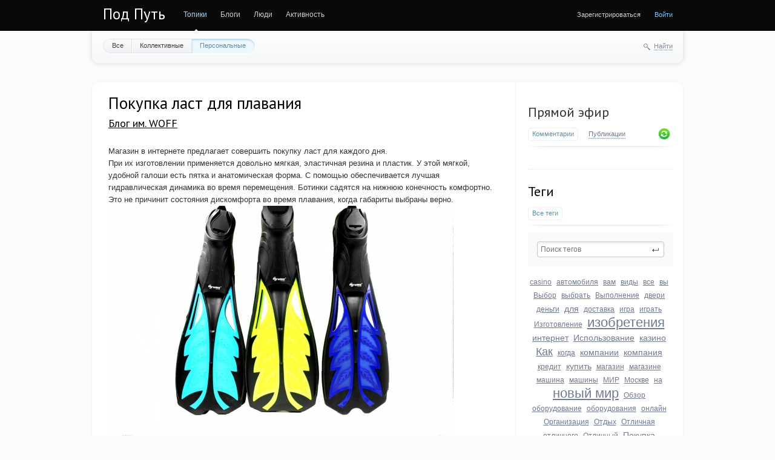

--- FILE ---
content_type: text/html; charset=utf-8
request_url: http://subw.ru/WOFF/2019/01/08/pokupka-last-dlya-plavaniya.html
body_size: 10031
content:
<!doctype html>

<!--[if lt IE 7]> <html class="no-js ie6 oldie" lang="ru"> <![endif]-->
<!--[if IE 7]>    <html class="no-js ie7 oldie" lang="ru"> <![endif]-->
<!--[if IE 8]>    <html class="no-js ie8 oldie" lang="ru"> <![endif]-->
<!--[if gt IE 8]><!--> <html class="no-js" lang="ru"> <!--<![endif]-->

<head>
	
	
	<meta charset="utf-8">
	<meta http-equiv="X-UA-Compatible" content="IE=edge,chrome=1">
	
	<title>Покупка ласт для плавания / Блог им. WOFF / Под Путь</title>
	
	<meta name="description" content="Магазин в интернете предлагает совершить покупку ласт для каждого дня. При их изготовлении применяется довольно мягкая, эластичная резина и пластик.">
	<meta name="keywords" content="Покупка,ласт,для,плавания">

	<link rel='stylesheet' type='text/css' href='http://subw.ru/templates/cache/synio/a94015093b7a94c1166ae0ed9a355c2a.css' />

	
	<link href='http://fonts.googleapis.com/css?family=PT+Sans:400,700&subset=latin,cyrillic' rel='stylesheet' type='text/css'>

	<link href="http://subw.ru/templates/skin/synio/images/favicon.ico?v1" rel="shortcut icon" />
	<link rel="search" type="application/opensearchdescription+xml" href="http://subw.ru/search/opensearch/" title="Под Путь" />

			<link rel="alternate" type="application/rss+xml" href="http://subw.ru/rss/comments/1324/" title="Покупка ласт для плавания">
	
			<link rel="canonical" href="http://subw.ru/WOFF/2019/01/08/pokupka-last-dlya-plavaniya.html" />
	
		
	
	<script type="text/javascript">
		var DIR_WEB_ROOT 			= 'http://subw.ru';
		var DIR_STATIC_SKIN 		= 'http://subw.ru/templates/skin/synio';
		var DIR_ROOT_ENGINE_LIB 	= 'http://subw.ru/engine/lib';
		var LIVESTREET_SECURITY_KEY = '2769f41e717c0d34770806aa88e81a3f';
		var SESSION_ID				= 'kvc69pjrpn3qqchpfraq6qqr45';
		var BLOG_USE_TINYMCE		= '';
		
		var TINYMCE_LANG = 'en';
					TINYMCE_LANG = 'ru';
		
		var aRouter = new Array();
					aRouter['error'] = 'http://subw.ru/error/';
					aRouter['registration'] = 'http://subw.ru/registration/';
					aRouter['profile'] = 'http://subw.ru/profile/';
					aRouter['my'] = 'http://subw.ru/my/';
					aRouter['blog'] = 'http://subw.ru/blog/';
					aRouter['personal_blog'] = 'http://subw.ru/personal_blog/';
					aRouter['index'] = 'http://subw.ru/index/';
					aRouter['topic'] = 'http://subw.ru/topic/';
					aRouter['login'] = 'http://subw.ru/login/';
					aRouter['people'] = 'http://subw.ru/people/';
					aRouter['settings'] = 'http://subw.ru/settings/';
					aRouter['tag'] = 'http://subw.ru/tag/';
					aRouter['talk'] = 'http://subw.ru/talk/';
					aRouter['comments'] = 'http://subw.ru/comments/';
					aRouter['rss'] = 'http://subw.ru/rss/';
					aRouter['link'] = 'http://subw.ru/link/';
					aRouter['question'] = 'http://subw.ru/question/';
					aRouter['blogs'] = 'http://subw.ru/blogs/';
					aRouter['search'] = 'http://subw.ru/search/';
					aRouter['admin'] = 'http://subw.ru/admin/';
					aRouter['ajax'] = 'http://subw.ru/ajax/';
					aRouter['feed'] = 'http://subw.ru/feed/';
					aRouter['stream'] = 'http://subw.ru/stream/';
					aRouter['photoset'] = 'http://subw.ru/photoset/';
					aRouter['subscribe'] = 'http://subw.ru/subscribe/';
					aRouter['sitemap'] = 'http://subw.ru/sitemap/';
			</script>
	
	
	<script type='text/javascript' src='http://subw.ru/templates/cache/synio/1a0e1cd29f38079af036a5418ea5fc7c.js'></script>
<!--[if lt IE 9]><script type='text/javascript' src='http://subw.ru/engine/lib/external/html5shiv.js'></script><![endif]-->
<script type='text/javascript' src='http://yandex.st/share/share.js'></script>


	
	<script type="text/javascript">
		var tinyMCE = false;
		ls.lang.load({"blog_join":"\u0427\u0438\u0442\u0430\u0442\u044c","blog_leave":"\u041d\u0435 \u0447\u0438\u0442\u0430\u0442\u044c"});
		ls.registry.set('comment_max_tree',5);
		ls.registry.set('block_stream_show_tip',true);
	</script>
	
	
			<style>
			#container {
				width: 976px;
			}
		</style>
		<script data-ad-client="ca-pub-9879113809700574" async src="https://pagead2.googlesyndication.com/pagead/js/adsbygoogle.js"></script>
	
<!-- SAPE RTB JS -->
<script
    async="async"
    src="https://cdn-rtb.sape.ru/rtb-b/js/935/2/128935.js"
    type="text/javascript">
</script>
<!-- SAPE RTB END -->
</head>



	
	



<body class=" ls-user-role-guest ls-user-role-not-admin width-fixed">
	
	
	
				<div class="modal modal-login" id="window_login_form">
		<header class="modal-header">
			<a href="#" class="close jqmClose"></a>
		</header>
		
		
		<script type="text/javascript">
			jQuery(function($){
				$('#popup-login-form').bind('submit',function(){
					ls.user.login('popup-login-form');
					return false;
				});
				$('#popup-login-form-submit').attr('disabled',false);
			});
		</script>
		
		<div class="modal-content">
			<ul class="nav nav-pills nav-pills-tabs">
				<li class="active js-block-popup-login-item" data-type="login"><a href="#">Войти</a></li>
									<li><a href="http://subw.ru/registration/">Регистрация</a></li>
								<li class="js-block-popup-login-item" data-type="reminder"><a href="#">Восстановление пароля</a></li>
			</ul>
			
			
			<div class="tab-content js-block-popup-login-content" data-type="login">
				
				<form action="http://subw.ru/login/" method="post" id="popup-login-form">
					

					<p><input type="text" name="login" id="popup-login" placeholder="Логин или эл. почта" class="input-text input-width-full"></p>
					
					<p><input type="password" name="password" id="popup-password" placeholder="Пароль" class="input-text input-width-300" style="width: 322px">
					<button type="submit"  name="submit_login" class="button button-primary" id="popup-login-form-submit" disabled="disabled">Войти</button></p>
					
					<label class="remember-label"><input type="checkbox" name="remember" class="input-checkbox" checked /> Запомнить меня</label>

					<small class="validate-error-hide validate-error-login"></small>
					

					<input type="hidden" name="return-path" value="http://subw.ru/WOFF/2019/01/08/pokupka-last-dlya-plavaniya.html">
				</form>
				
			</div>


						
			
			<div data-type="reminder" class="tab-content js-block-popup-login-content" style="display:none;">
				<script type="text/javascript">
					jQuery(document).ready(function($){
						$('#popup-reminder-form').bind('submit',function(){
							ls.user.reminder('popup-reminder-form');
							return false;
						});
						$('#popup-reminder-form-submit').attr('disabled',false);
					});
				</script>
				<form action="http://subw.ru/login/reminder/" method="POST" id="popup-reminder-form">
					<p>
					<input type="text" name="mail" placeholder="Ваш e-mail" id="popup-reminder-mail" class="input-text input-width-300" />
					<small class="validate-error-hide validate-error-reminder"></small></p>

					<button type="submit" name="submit_reminder" class="button button-primary" id="popup-reminder-form-submit" disabled="disabled">Получить ссылку на изменение пароля</button>
				</form>
			</div>
		</div>
	</div>

		


	
	<div id="header-back"></div>
	
	<div id="container" class="">
		<header id="header" role="banner">
	
	<h1 class="site-name"><a href="http://subw.ru">Под Путь</a></h1>
	
	
	<ul class="nav nav-main" id="nav-main">
		<li class="active"><a href="http://subw.ru">Топики</a> <i></i></li>
		<li ><a href="http://subw.ru/blogs/">Блоги</a> <i></i></li>
		<li ><a href="http://subw.ru/people/">Люди</a> <i></i></li>
		<li ><a href="http://subw.ru/stream/">Активность</a> <i></i></li>

		

		<li class="nav-main-more"><a href="#" id="dropdown-mainmenu-trigger" onclick="return false">еще</a></li>
	</ul>

	<ul class="dropdown-nav-main dropdown-menu" id="dropdown-mainmenu-menu"></ul>

	
	
	
	
	
			<ul class="auth">
			
			<li><a href="http://subw.ru/registration/" class="js-registration-form-show">Зарегистрироваться</a></li>
			<li><a href="http://subw.ru/login/" class="js-login-form-show sign-in">Войти</a></li>
		</ul>
		
		
	
	
</header>

		<nav id="nav">
			<ul class="nav nav-menu">
	<li >
		<a href="http://subw.ru/">Все</a>
	</li>

	<li >
		<a href="http://subw.ru/blog/">Коллективные</a>
	</li>

	<li class="active">
		<a href="http://subw.ru/personal_blog/">Персональные</a>
	</li>
	
	
	
</ul>		
		
	<div class="search-header">
		<div class="search-header-show" id="search-header-show"><i class="icon-synio-search"></i> <a href="#" class="link-dotted">Найти</a></div>
		
		<form class="search-header-form" id="search-header-form" action="http://subw.ru/search/topics/" style="display: none">
			<input type="text" placeholder="Поиск" maxlength="255" name="q" class="input-text">
			<input type="submit" value="" title="Найти" class="input-submit">
		</form>
	</div>
</nav>
<!-- SAPE RTB DIV 600x340 -->
<div id="SRTB_1035670"></div>
<!-- SAPE RTB END -->
		<div id="wrapper" class="">
							<aside id="sidebar" >
<script type="text/javascript">
<!--
var _acic={dataProvider:15};(function(){var e=document.createElement("script");e.type="text/javascript";e.async=true;e.src="https://www2.acint.net/aci.js";var t=document.getElementsByTagName("script")[0];t.parentNode.insertBefore(e,t)})()
//-->
</script>
<br>
	

										
								<section class="block block-type-stream">
	

	<header class="block-header sep">
		<h3><a href="http://subw.ru/comments/" title="Весь эфир">Прямой эфир</a></h3>
		<div class="block-update js-block-stream-update"></div>
		
		<ul class="nav nav-pills js-block-stream-nav" >
			<li class="active js-block-stream-item" data-type="comment"><a href="#">Комментарии</a></li>
			<li class="js-block-stream-item" data-type="topic"><a href="#">Публикации</a></li>
			
		</ul>
		
		<ul class="nav nav-pills js-block-stream-dropdown" style="display: none;">
			<li class="dropdown active js-block-stream-dropdown-trigger"><a href="#">Комментарии</a> <i class="icon-synio-arrows"></i>
				<ul class="dropdown-menu js-block-stream-dropdown-items">
					<li class="active js-block-stream-item" data-type="comment"><a href="#">Комментарии</a></li>
					<li class="js-block-stream-item" data-type="topic"><a href="#">Публикации</a></li>
					
				</ul>
			</li>
		</ul>
	</header>
	
	<div class="block-content">
		<div class="js-block-stream-content">
			
		</div>
	</div>
</section>


										<section class="block block-type-tags">
	<header class="block-header sep">
		<h3>Теги</h3>
		
		<ul class="nav nav-pills">
			<li class="active js-block-tags-item" data-type="all"><a href="#">Все теги</a></li>
			
			
		</ul>
	</header>
	
	
	<div class="block-content">
		<form action="" method="GET" class="js-tag-search-form search-form-wrapper">
			<div class="search-input-wrapper">
				<input type="text" name="tag" placeholder="Поиск тегов" value="" class="input-text input-width-full autocomplete-tags js-tag-search" />
				<div class="input-submit" onclick="jQuery('.js-tag-search-form').submit()"></div>
			</div>
		</form>

		<div class="js-block-tags-content" data-type="all">
							<ul class="tag-cloud word-wrap">
											<li><a class="tag-size-1" href="http://subw.ru/tag/casino/">casino</a></li>
											<li><a class="tag-size-2" href="http://subw.ru/tag/%D0%B0%D0%B2%D1%82%D0%BE%D0%BC%D0%BE%D0%B1%D0%B8%D0%BB%D1%8F/">автомобиля</a></li>
											<li><a class="tag-size-2" href="http://subw.ru/tag/%D0%B2%D0%B0%D0%BC/">вам</a></li>
											<li><a class="tag-size-2" href="http://subw.ru/tag/%D0%B2%D0%B8%D0%B4%D1%8B/">виды</a></li>
											<li><a class="tag-size-1" href="http://subw.ru/tag/%D0%B2%D1%81%D0%B5/">все</a></li>
											<li><a class="tag-size-1" href="http://subw.ru/tag/%D0%B2%D1%8B/">вы</a></li>
											<li><a class="tag-size-2" href="http://subw.ru/tag/%D0%92%D1%8B%D0%B1%D0%BE%D1%80/">Выбор</a></li>
											<li><a class="tag-size-2" href="http://subw.ru/tag/%D0%B2%D1%8B%D0%B1%D1%80%D0%B0%D1%82%D1%8C/">выбрать</a></li>
											<li><a class="tag-size-1" href="http://subw.ru/tag/%D0%92%D1%8B%D0%BF%D0%BE%D0%BB%D0%BD%D0%B5%D0%BD%D0%B8%D0%B5/">Выполнение</a></li>
											<li><a class="tag-size-1" href="http://subw.ru/tag/%D0%B4%D0%B2%D0%B5%D1%80%D0%B8/">двери</a></li>
											<li><a class="tag-size-2" href="http://subw.ru/tag/%D0%B4%D0%B5%D0%BD%D1%8C%D0%B3%D0%B8/">деньги</a></li>
											<li><a class="tag-size-4" href="http://subw.ru/tag/%D0%B4%D0%BB%D1%8F/">для</a></li>
											<li><a class="tag-size-1" href="http://subw.ru/tag/%D0%B4%D0%BE%D1%81%D1%82%D0%B0%D0%B2%D0%BA%D0%B0/">доставка</a></li>
											<li><a class="tag-size-2" href="http://subw.ru/tag/%D0%B8%D0%B3%D1%80%D0%B0/">игра</a></li>
											<li><a class="tag-size-1" href="http://subw.ru/tag/%D0%B8%D0%B3%D1%80%D0%B0%D1%82%D1%8C/">играть</a></li>
											<li><a class="tag-size-2" href="http://subw.ru/tag/%D0%98%D0%B7%D0%B3%D0%BE%D1%82%D0%BE%D0%B2%D0%BB%D0%B5%D0%BD%D0%B8%D0%B5/">Изготовление</a></li>
											<li><a class="tag-size-10" href="http://subw.ru/tag/%D0%B8%D0%B7%D0%BE%D0%B1%D1%80%D0%B5%D1%82%D0%B5%D0%BD%D0%B8%D1%8F/">изобретения</a></li>
											<li><a class="tag-size-4" href="http://subw.ru/tag/%D0%B8%D0%BD%D1%82%D0%B5%D1%80%D0%BD%D0%B5%D1%82/">интернет</a></li>
											<li><a class="tag-size-3" href="http://subw.ru/tag/%D0%98%D1%81%D0%BF%D0%BE%D0%BB%D1%8C%D0%B7%D0%BE%D0%B2%D0%B0%D0%BD%D0%B8%D0%B5/">Использование</a></li>
											<li><a class="tag-size-3" href="http://subw.ru/tag/%D0%BA%D0%B0%D0%B7%D0%B8%D0%BD%D0%BE/">казино</a></li>
											<li><a class="tag-size-5" href="http://subw.ru/tag/%D0%9A%D0%B0%D0%BA/">Как</a></li>
											<li><a class="tag-size-1" href="http://subw.ru/tag/%D0%BA%D0%BE%D0%B3%D0%B4%D0%B0/">когда</a></li>
											<li><a class="tag-size-3" href="http://subw.ru/tag/%D0%BA%D0%BE%D0%BC%D0%BF%D0%B0%D0%BD%D0%B8%D0%B8/">компании</a></li>
											<li><a class="tag-size-3" href="http://subw.ru/tag/%D0%BA%D0%BE%D0%BC%D0%BF%D0%B0%D0%BD%D0%B8%D1%8F/">компания</a></li>
											<li><a class="tag-size-1" href="http://subw.ru/tag/%D0%BA%D1%80%D0%B5%D0%B4%D0%B8%D1%82/">кредит</a></li>
											<li><a class="tag-size-3" href="http://subw.ru/tag/%D0%BA%D1%83%D0%BF%D0%B8%D1%82%D1%8C/">купить</a></li>
											<li><a class="tag-size-2" href="http://subw.ru/tag/%D0%BC%D0%B0%D0%B3%D0%B0%D0%B7%D0%B8%D0%BD/">магазин</a></li>
											<li><a class="tag-size-2" href="http://subw.ru/tag/%D0%BC%D0%B0%D0%B3%D0%B0%D0%B7%D0%B8%D0%BD%D0%B5/">магазине</a></li>
											<li><a class="tag-size-1" href="http://subw.ru/tag/%D0%BC%D0%B0%D1%88%D0%B8%D0%BD%D0%B0/">машина</a></li>
											<li><a class="tag-size-1" href="http://subw.ru/tag/%D0%BC%D0%B0%D1%88%D0%B8%D0%BD%D1%8B/">машины</a></li>
											<li><a class="tag-size-1" href="http://subw.ru/tag/%D0%9C%D0%98%D0%A0/">МИР</a></li>
											<li><a class="tag-size-1" href="http://subw.ru/tag/%D0%9C%D0%BE%D1%81%D0%BA%D0%B2%D0%B5/">Москве</a></li>
											<li><a class="tag-size-2" href="http://subw.ru/tag/%D0%BD%D0%B0/">на</a></li>
											<li><a class="tag-size-10" href="http://subw.ru/tag/%D0%BD%D0%BE%D0%B2%D1%8B%D0%B9%20%D0%BC%D0%B8%D1%80/">новый мир</a></li>
											<li><a class="tag-size-1" href="http://subw.ru/tag/%D0%9E%D0%B1%D0%B7%D0%BE%D1%80/">Обзор</a></li>
											<li><a class="tag-size-2" href="http://subw.ru/tag/%D0%BE%D0%B1%D0%BE%D1%80%D1%83%D0%B4%D0%BE%D0%B2%D0%B0%D0%BD%D0%B8%D0%B5/">оборудование</a></li>
											<li><a class="tag-size-1" href="http://subw.ru/tag/%D0%BE%D0%B1%D0%BE%D1%80%D1%83%D0%B4%D0%BE%D0%B2%D0%B0%D0%BD%D0%B8%D1%8F/">оборудования</a></li>
											<li><a class="tag-size-2" href="http://subw.ru/tag/%D0%BE%D0%BD%D0%BB%D0%B0%D0%B9%D0%BD/">онлайн</a></li>
											<li><a class="tag-size-2" href="http://subw.ru/tag/%D0%9E%D1%80%D0%B3%D0%B0%D0%BD%D0%B8%D0%B7%D0%B0%D1%86%D0%B8%D1%8F/">Организация</a></li>
											<li><a class="tag-size-2" href="http://subw.ru/tag/%D0%9E%D1%82%D0%B4%D1%8B%D1%85/">Отдых</a></li>
											<li><a class="tag-size-1" href="http://subw.ru/tag/%D0%9E%D1%82%D0%BB%D0%B8%D1%87%D0%BD%D0%B0%D1%8F/">Отличная</a></li>
											<li><a class="tag-size-1" href="http://subw.ru/tag/%D0%BE%D1%82%D0%BB%D0%B8%D1%87%D0%BD%D0%BE%D0%B3%D0%BE/">отличного</a></li>
											<li><a class="tag-size-2" href="http://subw.ru/tag/%D0%9E%D1%82%D0%BB%D0%B8%D1%87%D0%BD%D1%8B%D0%B9/">Отличный</a></li>
											<li><a class="tag-size-3" href="http://subw.ru/tag/%D0%9F%D0%BE%D0%BA%D1%83%D0%BF%D0%BA%D0%B0/">Покупка</a></li>
											<li><a class="tag-size-2" href="http://subw.ru/tag/%D0%BF%D0%BE%D0%BC%D0%BE%D1%89%D1%8C%D1%8E/">помощью</a></li>
											<li><a class="tag-size-1" href="http://subw.ru/tag/%D0%9F%D1%80%D0%B0%D0%B2%D0%B8%D0%BB%D1%8C%D0%BD%D0%B0%D1%8F/">Правильная</a></li>
											<li><a class="tag-size-2" href="http://subw.ru/tag/%D0%BF%D1%80%D0%B0%D0%B2%D0%B8%D0%BB%D1%8C%D0%BD%D0%BE/">правильно</a></li>
											<li><a class="tag-size-1" href="http://subw.ru/tag/%D0%BF%D1%80%D0%B5%D0%B4%D0%BB%D0%B0%D0%B3%D0%B0%D0%B5%D1%82/">предлагает</a></li>
											<li><a class="tag-size-1" href="http://subw.ru/tag/%D0%9F%D1%80%D0%B8%D0%BC%D0%B5%D0%BD%D0%B5%D0%BD%D0%B8%D0%B5/">Применение</a></li>
											<li><a class="tag-size-2" href="http://subw.ru/tag/%D0%9F%D1%80%D0%B8%D0%BE%D0%B1%D1%80%D0%B5%D1%82%D0%B5%D0%BD%D0%B8%D0%B5/">Приобретение</a></li>
											<li><a class="tag-size-2" href="http://subw.ru/tag/%D0%BF%D1%80%D0%BE%D0%B4%D0%B0%D0%B6%D0%B0/">продажа</a></li>
											<li><a class="tag-size-1" href="http://subw.ru/tag/%D0%9F%D1%80%D0%BE%D0%B8%D0%B7%D0%B2%D0%BE%D0%B4%D1%81%D1%82%D0%B2%D0%BE/">Производство</a></li>
											<li><a class="tag-size-2" href="http://subw.ru/tag/%D1%80%D0%B5%D0%BC%D0%BE%D0%BD%D1%82/">ремонт</a></li>
											<li><a class="tag-size-1" href="http://subw.ru/tag/%D1%80%D0%B5%D0%BC%D0%BE%D0%BD%D1%82%D0%B0/">ремонта</a></li>
											<li><a class="tag-size-2" href="http://subw.ru/tag/%D1%80%D0%BE%D1%81%D1%81%D0%B8%D1%8F/">россия</a></li>
											<li><a class="tag-size-4" href="http://subw.ru/tag/%D1%81%D0%B0%D0%B9%D1%82/">сайт</a></li>
											<li><a class="tag-size-1" href="http://subw.ru/tag/%D1%81%D0%B0%D0%B9%D1%82%D0%BE%D0%B2/">сайтов</a></li>
											<li><a class="tag-size-1" href="http://subw.ru/tag/%D1%81%D0%B0%D0%B9%D1%82%D1%8B/">сайты</a></li>
											<li><a class="tag-size-1" href="http://subw.ru/tag/%D1%81%D0%B2%D0%B0%D0%B4%D1%8C%D0%B1%D1%8B/">свадьбы</a></li>
											<li><a class="tag-size-1" href="http://subw.ru/tag/%D1%81%D0%B2%D0%BE%D0%B9/">свой</a></li>
											<li><a class="tag-size-1" href="http://subw.ru/tag/%D1%81%D0%B4%D0%B5%D0%BB%D0%B0%D1%82%D1%8C/">сделать</a></li>
											<li><a class="tag-size-2" href="http://subw.ru/tag/%D1%82%D0%B0%D0%BA%D0%BE%D0%B5/">такое</a></li>
											<li><a class="tag-size-1" href="http://subw.ru/tag/%D1%82%D0%BE%D0%BB%D1%8C%D0%BA%D0%BE/">только</a></li>
											<li><a class="tag-size-1" href="http://subw.ru/tag/%D1%82%D1%83%D1%80%D0%B8%D0%B7%D0%BC/">туризм</a></li>
											<li><a class="tag-size-10" href="http://subw.ru/tag/%D1%83%D0%BB%D1%83%D1%87%D1%88%D0%B5%D0%BD%D0%B8%D1%8F/">улучшения</a></li>
											<li><a class="tag-size-1" href="http://subw.ru/tag/%D1%83%D1%81%D0%BB%D1%83%D0%B3/">услуг</a></li>
											<li><a class="tag-size-1" href="http://subw.ru/tag/%D0%A3%D1%81%D0%BB%D1%83%D0%B3%D0%B8/">Услуги</a></li>
											<li><a class="tag-size-2" href="http://subw.ru/tag/%D0%A3%D1%81%D1%82%D0%B0%D0%BD%D0%BE%D0%B2%D0%BA%D0%B0/">Установка</a></li>
											<li><a class="tag-size-1" href="http://subw.ru/tag/%D1%87%D0%B5%D0%BB%D0%BE%D0%B2%D0%B5%D0%BA/">человек</a></li>
											<li><a class="tag-size-2" href="http://subw.ru/tag/%D0%A7%D1%82%D0%BE/">Что</a></li>
									</ul>
					</div>

			</div>
</section>
										<div class="block block-type-blogs" id="block_blogs">
	<header class="block-header sep">
		<h3>Блоги</h3>
		<div class="block-update js-block-blogs-update"></div>
		
		<ul class="nav nav-pills js-block-blogs-nav">
			<li class="active js-block-blogs-item" data-type="top"><a href="#">Топ</a></li>
					</ul>
	</header>
	
	
	<div class="block-content">
		
		
		<div class="js-block-blogs-content">
			<ul class="block-blog-list">
			<li>
			<a href="http://subw.ru/blog/pudpodputya/">Путь Подпутя :)</a>			
			<strong>0.00</strong>
		</li>
			<li>
			<a href="http://subw.ru/blog/mirnovii/">Я так думаю мир надо срочно менять - видео изобретений !</a>			
			<strong>0.00</strong>
		</li>
			<li>
			<a href="http://subw.ru/blog/worlds/">Интересный мир</a>			
			<strong>0.00</strong>
		</li>
	</ul>				
		</div>

		
		<footer>
			<a href="http://subw.ru/blogs/">Все блоги</a>
		</footer>
	</div>
</div>

					
<script async="async" src="https://w.uptolike.com/widgets/v1/zp.js?pid=lfd7110368f37ccb30f213bfae01c39acb815fe60f" type="text/javascript"></script>
<br>
	<div class="sticky-block2" style="">
    <div class="inner2" style="max-width: 250px;">
<!-- SAPE RTB DIV 240x400 -->
<div id="SRTB_1035673"></div>
<!-- SAPE RTB END -->
<br>
<!-- SAPE RTB DIV 240x400 -->
<div id="SRTB_1035675"></div>
<!-- SAPE RTB END -->
</div>
</div>
</aside>

<script>
$(window).scroll(function() {
    var sb_m = 10; /* отступ сверху и снизу */
    var mb = 300; /* высота подвала с запасом */
    var st = $(window).scrollTop();
    var sb = $(".sticky-block2");
    var sbi = $(".sticky-block2 .inner2");
    var sb_ot = sb.offset().top;
    var sbi_ot = sbi.offset().top;
    var sb_h = sb.height();
 
    if(sb_h + $(document).scrollTop() + sb_m + mb < $(document).height()) {
        if(st > sb_ot) {
            var h = Math.round(st - sb_ot) + sb_m;
            sb.css({"paddingTop" : h});
        }
        else {
            sb.css({"paddingTop" : 0});
        }
    }
});
</script>


<script>
$(window).scroll(function() {
    var sb_m = 10; /* отступ сверху и снизу */
    var mb = 300; /* высота подвала с запасом */
    var st = $(window).scrollTop();
    var sb = $(".sticky-block");
    var sbi = $(".sticky-block .inner");
    var sb_ot = sb.offset().top;
    var sbi_ot = sbi.offset().top;
    var sb_h = sb.height();
 
    if(sb_h + $(document).scrollTop() + sb_m + mb < $(document).height()) {
        if(st > sb_ot) {
            var h = Math.round(st - sb_ot) + sb_m;
            sb.css({"paddingTop" : h});
        }
        else {
            sb.css({"paddingTop" : 0});
        }
    }
});
</script>

<div class="sticky-block" style="position: absolute;left: 0;top: 500;">
    <div class="inner" style="max-width: 200px;">
<!-- SAPE RTB DIV 160x600 -->
<div id="SRTB_1035677"></div>
<!-- SAPE RTB END -->

</div>
</div>

					
			<div id="content" role="main"  >
				
					

	
				
				

		

<article class="topic topic-type-topic js-topic">
	<header class="topic-header">
		<h1 class="topic-title word-wrap">
							Покупка ласт для плавания
						
						
					</h1>
		
		
		<div class="topic-info">
			<a href="http://subw.ru/profile/WOFF/created/topics/" class="topic-blog">Блог им. WOFF</a> 
					</div>
		
			</header>
   
   
<div class="topic-content text">
	
	
			Магазин в интернете предлагает совершить покупку ласт для каждого дня.<br/>
При их изготовлении применяется довольно мягкая, эластичная резина и пластик. У этой мягкой, удобной галоши есть пятка и анатомическая форма. С помощью обеспечивается лучшая гидравлическая динамика во время перемещения. Ботинки садятся на нижнюю конечность комфортно. Это не причинит состояния дискомфорта во время плавания, когда габариты выбраны верно.<br/>
<img src="http://subw.ru/uploads/images/00/00/01/2019/01/08/a43e07f6f1.jpg"/><br/>
Когда у ласт имеется ремешок, тогда он затянет ласты плотнее. Таким способом человек станет ощущать комфорт во время плавания. Затягивание можно регулировать по своему желанию. Ластами можно пользоваться для купания внутри бассейна или открытого водоема. Магазин в интернете Активные Люди предлагает приобрести разные модели ласт за самую выгодную стоимость.<br/>
С помощью ласт удобно передвигаться и совершать маневры, погрузившись в воду. Во время этого их обладатель не будет тратить много усилий. Стоит тщательно выбирать это снаряжение, чтобы <a href=https://a-ludi.com/category/sport-vodnyy-plavanie/lasty/>купить ласты</a>. Оно является важным элементом в экипировке подводных пловцов. Ласты всегда нужны, когда занимаются дайвингом.
		
	
</div> 


				

	<footer class="topic-footer">
		<ul class="topic-tags js-favourite-insert-after-form js-favourite-tags-topic-1324">
			<li><i class="icon-synio-tags"></i></li>
			
			<li><a rel="tag" href="http://subw.ru/tag/%D0%9F%D0%BE%D0%BA%D1%83%D0%BF%D0%BA%D0%B0/">Покупка</a></li><li>, <a rel="tag" href="http://subw.ru/tag/%D0%BB%D0%B0%D1%81%D1%82/">ласт</a></li><li>, <a rel="tag" href="http://subw.ru/tag/%D0%B4%D0%BB%D1%8F/">для</a></li><li>, <a rel="tag" href="http://subw.ru/tag/%D0%BF%D0%BB%D0%B0%D0%B2%D0%B0%D0%BD%D0%B8%D1%8F/">плавания</a></li>		</ul>
		
		
		<div class="topic-share" id="topic_share_1324">
			
				<div class="yashare-auto-init" data-yashareTitle="Покупка ласт для плавания" data-yashareLink="http://subw.ru/WOFF/2019/01/08/pokupka-last-dlya-plavaniya.html" data-yashareL10n="ru" data-yashareType="button" data-yashareQuickServices="yaru,vkontakte,facebook,twitter,odnoklassniki,moimir,lj,gplus"></div>
			
			<div class="arrow"></div>
			<div class="close" onclick="jQuery('#topic_share_1324').slideToggle(); return false;"></div>
		</div>


		<ul class="topic-info">
			<li class="topic-info-author">
				<a href="http://subw.ru/profile/WOFF/"><img src="http://subw.ru/uploads/images/00/00/01/2016/10/04/avatar_24x24.jpg?233035" alt="avatar" class="avatar" /></a>
				<a rel="author" href="http://subw.ru/profile/WOFF/">WOFF</a>
			</li>
			<li class="topic-info-date">
				<time datetime="2019-01-08T13:41:53+04:00" title="8 января 2019, 13:41">
					8 января 2019, 13:41
				</time>
			</li>
			<li class="topic-info-share" data-topic-id="1324" onclick="jQuery('#topic_share_1324').slideToggle(); return false;"><i class="icon-synio-share-blue" title="Поделиться"></i></li>
			
			<li class="topic-info-favourite" onclick="return ls.favourite.toggle(1324,$('#fav_topic_1324'),'topic');">
				<i id="fav_topic_1324" class="favourite "></i>
				<span class="favourite-count" id="fav_count_topic_1324"></span>
			</li>
		
			

													
			<li class="topic-info-vote">
				<div id="vote_area_topic_1324" class="vote-topic
																																																						vote-count-zero
																																																				
																																			vote-not-self
																																		
																																			not-voted
																																		
																																			vote-nobuttons
																																		
																	
																	js-infobox-vote-topic">
					<div class="vote-item vote-down" onclick="return ls.vote.vote(1324,this,-1,'topic');"><span><i></i></span></div>
					<div class="vote-item vote-count" title="всего проголосовало: 0">
						<span id="vote_total_topic_1324">
															0
													</span>
					</div>
					<div class="vote-item vote-up" onclick="return ls.vote.vote(1324,this,1,'topic');"><span><i></i></span></div>
											<div id="vote-info-topic-1324" style="display: none;">
							<ul class="vote-topic-info">
								<li><i class="icon-synio-vote-info-up"></i> 0</li>
								<li><i class="icon-synio-vote-info-down"></i> 0</li>
								<li><i class="icon-synio-vote-info-zero"></i> 0</li>
								
							</ul>
						</div>
									</div>
			</li>
			
			<li class="topic-info-comments">
    <a title="Просмотры" class="views-count">
    <i class="icon-views-nonzero"></i>
    <span>1204</span>
    </a>
</li>

		</ul>

		
					
			</footer>
</article> <!-- /.topic -->






<div class="comments" id="comments">
	<header class="comments-header">
		<h3><span id="count-comments">0</span> комментариев</h3>
		
			
		<a name="comments"></a>
	</header>

		</div>				
	
	




			Только зарегистрированные и авторизованные пользователи могут оставлять комментарии.
		





			
		</div> <!-- /content -->
	</div> <!-- /wrapper -->


	
	<footer id="footer">
					<ul class="footer-list">
				<li class="footer-list-header word-wrap">Вы можете</li>
				<li><a href="http://subw.ru/registration/" class="js-registration-form-show">Зарегистрироваться</a></li>
				<li><a href="http://subw.ru/login/" class="js-login-form-show sign-in">Войти</a></li>
				
			</ul>
				
		<ul class="footer-list">
			<li class="footer-list-header">Разделы</li>
			<li><a href="http://subw.ru">Топики</a></li>
			<li><a href="http://subw.ru/blogs/">Блоги</a></li>
			<li><a href="http://subw.ru/people/">Люди</a></li>
			<li><a href="http://subw.ru/stream/">Активность</a></li>
			
		</ul>
		
			<ul class="footer-list">
			<li class="footer-list-header">
<!--LiveInternet counter--><script type="text/javascript"><!--
document.write("<a href='//www.liveinternet.ru/click' "+
"target=_blank><img src='//counter.yadro.ru/hit?t29.15;r"+
escape(document.referrer)+((typeof(screen)=="undefined")?"":
";s"+screen.width+"*"+screen.height+"*"+(screen.colorDepth?
screen.colorDepth:screen.pixelDepth))+";u"+escape(document.URL)+
";"+Math.random()+
"' alt='' title='LiveInternet: показано количество просмотров и"+
" посетителей' "+
"border='0' width='88' height='120'><\/a>")
//--></script><!--/LiveInternet-->

<br>
<!-- Âûñøèé â èíòåðíåòå / https://7ooo.ru/ -->
<script language="javascript">
java="1.0";
java1=""+"&refer="+escape(document.referrer)+"&page="+
escape(window.location.href);
document.cookie="astratop=1; path=/"; java1+="&c="+(document.cookie?"yes":"now");
</script>
<script language="javascript1.1">java="1.1";java1+="&java="+(navigator.javaEnabled()?"yes":"now")</script>
<script language="javascript1.2">java="1.2";
java1+="&razresh="+screen.width+'x'+screen.height+"&cvet="+
(((navigator.appName.substring(0,3)=="Mic"))?
screen.colorDepth:screen.pixelDepth)</script><script language="javascript1.3">java="1.3"</script>
<script language="javascript">java1+="&jscript="+java;
document.write("<a href='https://7ooo.ru/?do=stats_sites&id=11' target='_blank'><img "+
" src='https://7ooo.ru/engine/modules/content/rating/img.php?id=11&"+java1+"&' border=0 width=81 style='width:88px; height:31px; border:0;'  alt=''></a>")</script>
<noscript><a href="https://7ooo.ru/?do=stats_sites&id=11" target=_blank><img width='81' style='width:88px; height:31px; border:0;' src='https://7ooo.ru/engine/modules/content/rating/img.php?id=11' border=0 alt=''></a></noscript>
<!-- /Âûñøèé â èíòåðíåòå / https://7ooo.ru/ -->




<div style="margin-top: 5px;">
<span style="border-radius: 4px;border: 1px solid #E72C00;background: #E72C00;font-size: 13px;color: #FFF;padding: 5px;">Создан <a href="http://rere.7ooo.ru/" style="color: #FFF;">rere</a></span>
</div>




			
			</li>
		
		</ul>
		
		

		<div class="copyright">
			&copy; Powered by <a href="http://livestreetcms.org">LiveStreet CMS</a><br><a href="http://ls.wasja.info">Plugins for LiveStreet CMS</a>
			
			<div class="design-by">
				<img src="http://subw.ru/templates/skin/synio/images/xeoart.png" alt="xeoart" />
				Design by <a href="http://xeoart.com">xeoart</a>
				<div>2012</div>
			</div>
		</div>
		
		
		
	</footer> <center> | 	</center><br>
Read this :  <font color='#397759'>&#10010;</font><a href='http://oesseo.ru/news/1/2238/' style='color:#333;'>&#128190;</a>
 <font color='#770842'>&#10010;</font><a href='http://oesseo.ru/news/1/2249/' style='color:#333;'>&#128190;</a>
 <font color='#940633'>&#10010;</font><a href='http://oesseo.ru/news/1/2253/' style='color:#333;'>&#128190;</a>
 <font color='#583360'>&#10010;</font><a href='http://oesseo.ru/news/1/2252/' style='color:#333;'>&#128190;</a>
 <font color='#752532'>&#10010;</font><a href='http://oesseo.ru/news/1/2255/' style='color:#333;'>&#128190;</a>
 <font color='#603770'>&#10010;</font><a href='http://oesseo.ru/news/1/2254/' style='color:#333;'>&#128190;</a>
 <font color='#197862'>&#10010;</font><a href='http://oesseo.ru/news/1/2256/' style='color:#333;'>&#128190;</a>
 <font color='#134906'>&#10010;</font><a href='http://oesseo.ru/news/1/2258/' style='color:#333;'>&#128190;</a>
 <font color='#488701'>&#10010;</font><a href='http://atde.ru/admin/2024/08/17/kak-podobrat-buket-na-den-rozhdeniya-blizkoy-podruge.html' style='color:#333;'>&#128190;</a>
 <font color='#142933'>&#10010;</font><a href='http://golodyxu.net/txt/txt_2485.html' style='color:#333;'>&#128190;</a>
 <font color='#777068'>&#10010;</font><a href='http://golodyxu.net/txt/txt_2487.html' style='color:#333;'>&#128190;</a>
 <font color='#675126'>&#10010;</font><a href='http://golodyxu.net/txt/txt_2488.html' style='color:#333;'>&#128190;</a>
 <font color='#184688'>&#10010;</font><a href='http://golodyxu.net/txt/txt_2490.html' style='color:#333;'>&#128190;</a>
 <font color='#838181'>&#10010;</font><a href='http://izimil.ru/2025/08/04/чем-могут-помочь-курсы-бухгалтеров-би/' style='color:#333;'>&#128190;</a>
 <font color='#085937'>&#10010;</font><a href='http://shopmaybay.ru/woff/2025/09/18/hi-tech-vozmozhnosti-dlya-lokalnogo-biznesa.html' style='color:#333;'>&#128190;</a>
 <font color='#132718'>&#10010;</font><a href='http://dom2-fany.ru/show/2020/12/26/etot-nomer-porval-zal-do-slez-kak-zasosali-polyakovu-na-lige-smeha.html' style='color:#333;'>&#128190;</a>
 <font color='#305380'>&#10010;</font><a href='http://unirun.ru/blog/read_1573.html' style='color:#333;'>&#128190;</a>
 <font color='#341317'>&#10010;</font><a href='https://7ooo.ru/2020/12/05/priroda-v-svoem-samom-zhestokom-proyavlenii-detenysh-babuina-krichit-ot-straha-i-boli-kogda-lvica-igraet-s-nim-prezhde-chem-ubit-37482.html' style='color:#333;'>&#128190;</a>
 <font color='#881640'>&#10010;</font><a href='http://koreya-avto.ru/auto/2025/10/03/sozdanie-intimnoy-obstanovki-s-devushkoy-eto-ne-prosto-nabor-dekoraciy.html' style='color:#333;'>&#128190;</a>
 <font color='#586191'>&#10010;</font><a href='http://oesseo.ru/news/1/2261/' style='color:#333;'>&#128190;</a>
 <font color='#383256'>&#10010;</font><a href='http://oesseo.ru/news/1/2257/' style='color:#333;'>&#128190;</a>
 <font color='#657376'>&#10010;</font><a href='http://oesseo.ru/news/1/2263/' style='color:#333;'>&#128190;</a>
 <font color='#825278'>&#10010;</font><a href='http://oesseo.ru/news/1/2262/' style='color:#333;'>&#128190;</a>
 <font color='#205712'>&#10010;</font><a href='http://sklad-zp.ru/work/2020/12/22/the-secret-of-becoming-mentally-strong-amy-morin-tedxocala.html' style='color:#333;'>&#128190;</a>

</div> <!-- /container -->

<aside class="toolbar" id="toolbar">
	

								
											

										<section class="toolbar-scrollup" id="toolbar_scrollup">
	<a href="#" onclick="return ls.toolbar.up.goUp();" title="Вверх"><i></i></a>
</section>
			
</aside>
	<center> <a class="t" href="http://url.atde.ru">URL</a> | <a class="t" href="http://link.befile.ru">Link</a> | <a class="t" href="http://add.unirun.ru">Add</a> | <a class="t" href="http://losenoc.ru/">Zoo</a> | <a class=t href="http://chechu.ru/">ЧеЧу.Ru</a>  |  <a class="t" href="http://golodyxu.net/">Техно-Голод</a>  | <a class=t href="http://kkiinnoo.ru/">кино</a>  | <a class=t href="http://soft.atde.ru/">Soft</a>  |  <a class=t href="http://izimil.ru/">:( 0 _ о ):</a> | <a class=t href="http://buxtome.ru/">Bux To Me</a> | <a class=t href="http://unirun.ru/">Интернет Магазин</a> | <a class=t href="http://7ooo.ru/">Высший в интернете</a>  |  <a class=t href="http://robcap.ru/">Программы</a> |  <a class=t href="http://subw.ru/">[0_0]</a> | <a class=t href="http://www.2uha.net/">Приколы</a>   | <a class=t href="http://atde.ru/">РУша</a> | 
	| <a class=t href="http://www.aforpost.ru/">Приют Форпост</a>  | <a class=t href="http://oesseo.ru/">SEO</a> </center>


</body>
</html>


--- FILE ---
content_type: text/html; charset=utf-8
request_url: https://www.google.com/recaptcha/api2/aframe
body_size: 263
content:
<!DOCTYPE HTML><html><head><meta http-equiv="content-type" content="text/html; charset=UTF-8"></head><body><script nonce="ng2SEDOvbnp9muUQS-dvsg">/** Anti-fraud and anti-abuse applications only. See google.com/recaptcha */ try{var clients={'sodar':'https://pagead2.googlesyndication.com/pagead/sodar?'};window.addEventListener("message",function(a){try{if(a.source===window.parent){var b=JSON.parse(a.data);var c=clients[b['id']];if(c){var d=document.createElement('img');d.src=c+b['params']+'&rc='+(localStorage.getItem("rc::a")?sessionStorage.getItem("rc::b"):"");window.document.body.appendChild(d);sessionStorage.setItem("rc::e",parseInt(sessionStorage.getItem("rc::e")||0)+1);localStorage.setItem("rc::h",'1762290717689');}}}catch(b){}});window.parent.postMessage("_grecaptcha_ready", "*");}catch(b){}</script></body></html>

--- FILE ---
content_type: application/javascript;charset=utf-8
request_url: https://w.uptolike.com/widgets/v1/version.js?cb=cb__utl_cb_share_1762290714982190
body_size: 396
content:
cb__utl_cb_share_1762290714982190('1ea92d09c43527572b24fe052f11127b');